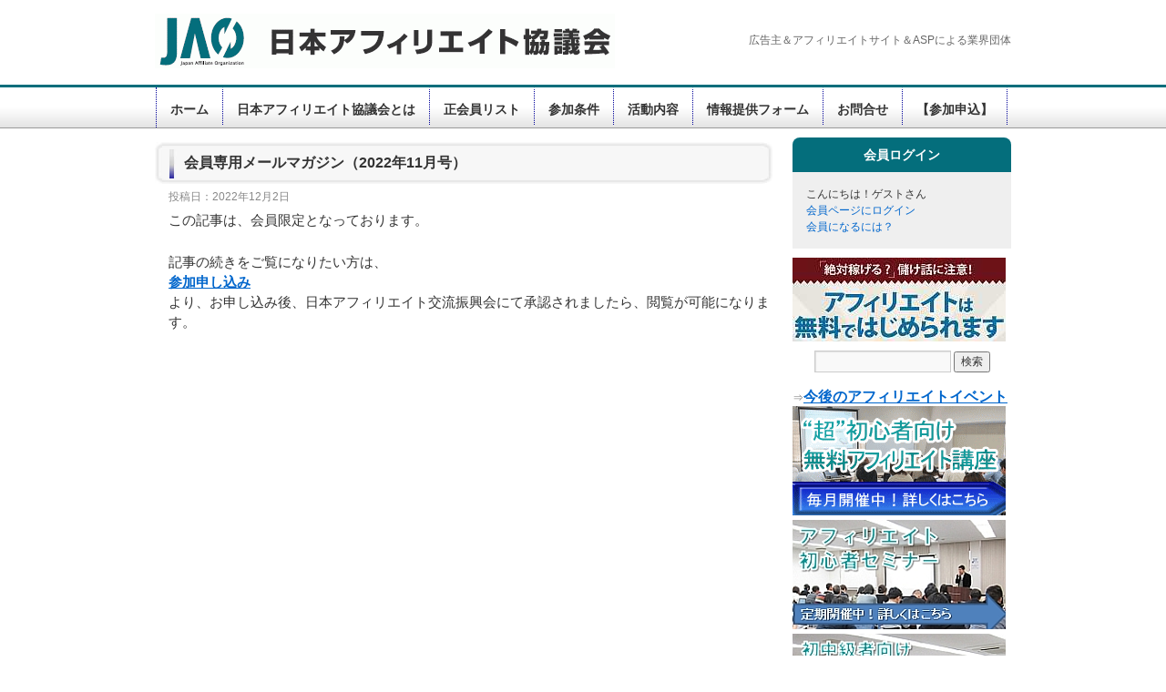

--- FILE ---
content_type: text/css
request_url: https://www.japan-affiliate.org/wp-content/themes/japanaffiliate/style2.css
body_size: 8038
content:
@charset "utf-8";
/*
Theme Name: CommunitycomCMS
Theme URI: http://www.communitycom.jp/
Description: （子テーマ）WordPressのデフォルトテーマ「Twenty Ten」をベースにした株式会社コミュニティコムのオリジナル子テーマです。WordPress のテーマ「2010」は、スタイリッシュで、カスタマイズ可能で、簡潔で、読みやすく -- カスタムメニュー、ヘッダー画像、背景でサイトを作れます。Twenty Ten は6つのウィジェットエリア (サイドバーに2つ、フッターに4つ) と、アイキャッチ画像 (ギャラリー投稿のサムネイルと、投稿やページのカスタムヘッダー画像) に対応しています。印刷用、管理のビジュアルエディター用、"Asides" と "Gallery" カテゴリー用のスタイルシートが用意されています。また、サイドバーを取り去った1カラムのページのテンプレートもあります。
Author: Communitycom Inc.
Version: 1.0
Tags: black, blue, white, two-columns, fixed-width, custom-header, custom-background, threaded-comments, sticky-post, translation-ready, microformats, rtl-language-support, editor-style

Template: commu_twentyten
*/


/*======================= 親テーマのCSS @import おまじない =======================*/

@import url('../commu_twentyten/style.css');

/* --------------------------------------------------------------
これらはimportしない。
@import url('../commu_twentyten/rtl.css');
@import url('../commu_twentyten/editor-style-rtl.css');
@import url('../commu_twentyten/editor-style.css');
-------------------------------------------------------------- */



/*======================= 子テーマのCSS =======================*/

/* --------------------------------------------------------------
子テーマ「CommunitycomCMS」のCSSです。
親テーマ「commu_twentyten」がベースとなって、子テーマ「CommunitycomCMS」に書くと、CSSが上書きされます。
-------------------------------------------------------------- */



/*======================= 親テーマベースのCSS =======================*/

/* =Reset default browser CSS. Based on work by Eric Meyer: http://meyerweb.com/eric/tools/css/reset/index.html
-------------------------------------------------------------- */

html, body, div, span, applet, object, iframe,
h1, h2, h3, h4, h5, h6, p, blockquote, pre,
a, abbr, acronym, address, big, cite, code,
del, dfn, em, font, img, ins, kbd, q, s, samp,
small, strike, strong, sub, sup, tt, var,
b, u, i, center,
dl, dt, dd, ol, ul, li,
fieldset, form, label, legend,
table, caption, tbody, tfoot, thead, tr, th, td {
	background: transparent;
	border: 0;
	margin: 0;
	padding: 0;
	vertical-align: baseline;
}
body {
	line-height: 1;
}
h1, h2, h3, h4, h5, h6 {
	clear: both;
	font-weight: normal;
}
ol, ul {
	list-style: none;
}
blockquote {
	quotes: none;
}
blockquote:before, blockquote:after {
	content: '';
	content: none;
}
del {
	text-decoration: line-through;
}
/* tables still need 'cellspacing="0"' in the markup */
table {
	border-collapse: collapse;
	border-spacing: 0;
}
a img {
	border: none;
}

/* =Layout
-------------------------------------------------------------- */

/*
LAYOUT: Two columns
DESCRIPTION: Two-column fixed layout with one sidebar right of content
*/

#container {
	float: left;
	margin: 0 -240px 0 0;
	width: 100%;
}
#content {
	margin: 0px 260px 0px 0px;
}
#primary,
#secondary {
	float: right;
	overflow: hidden;
	width: 240px;
}
#secondary {
	clear: right;
}
#footer {
	clear: both;
	width: 100%;
}

/*
LAYOUT: One column, no sidebar
DESCRIPTION: One centered column with no sidebar
*/

.one-column #content {
	margin: 0 auto;
	width: 640px;
}

/*
LAYOUT: Full width, no sidebar
DESCRIPTION: Full width content with no sidebar; used for attachment pages
*/

.single-attachment #content {
	margin: 0 auto;
	width: 900px;
}


/* =Fonts
-------------------------------------------------------------- */
body,
input,
textarea,
.page-title span,
.pingback a.url {

}
h3#comments-title,
h3#reply-title,
#access .menu,
#access div.menu ul,
#cancel-comment-reply-link,
.form-allowed-tags,
#site-info,
#site-title,
#wp-calendar,
.comment-meta,
.comment-body tr th,
.comment-body thead th,
.entry-content label,
.entry-content tr th,
.entry-content thead th,
.entry-meta,
.entry-title,
.entry-utility,
#respond label,
.navigation,
.page-title,
.pingback p,
.reply,
.widget-title,
.wp-caption-text,
input[type=submit] {

}
pre {

}
code {

}


/* =Structure
-------------------------------------------------------------- */

/* The main theme structure */
#main,
#wrapper {
	margin: 0 auto;
	width: 940px;
}
#branding,
#colophon,
#access .menu-header,
div.menu {
	margin: 0 auto;
	width: 100%;
}
#wrapper {
	background: #fff;
	margin: 0px 0px 0px 0px;
	padding: 0px 0px0px 0px;
}

/* Structure the footer area */
#footer-widget-area {
	overflow: hidden;
}
#footer-widget-area .widget-area {
	float: left;
	margin-right: 20px;
	width: 220px;
}
#footer-widget-area #fourth {
	margin-right: 0;
}
#site-info {
	float: left;
	font-size: 14px;
	font-weight: bold;
	width: 700px;
}
#site-generator {
	float: right;
	width: 220px;
}
#site-info2 {
	font-size: 14px;
	width: 100%;
	text-align: center;
}


/* =Global Elements
-------------------------------------------------------------- */

/* Main global 'theme' and typographic styles */
body {
	background: #fff;
}
body,
input,
textarea {
	color: #666;
	font-size: 12px;
	line-height: 18px;
}
hr {
	background-color: #e7e7e7;
	border: 0;
	clear: both;
	height: 1px;
	margin-bottom: 18px;
}

/* Text elements */
p {
	margin-bottom: 18px;
}
ul {
	list-style: square;
	margin: 0 0 18px 1.5em;
}
ol {
	list-style: decimal;
	margin: 0 0 18px 1.5em;
}
ol ol {
	list-style: upper-alpha;
}
ol ol ol {
	list-style: lower-roman;
}
ol ol ol ol {
	list-style: lower-alpha;
}
ul ul,
ol ol,
ul ol,
ol ul {
	margin-bottom: 0;
}
dl {
	margin: 0 0 24px 0;
}
dt {
	font-weight: bold;
}
dd {
	margin-bottom: 18px;
}
strong {
	font-weight: bold;
}
cite,
em,
i {
	font-style: italic;
}
big {
	font-size: 131.25%;
}
ins {
	background: #ffc;
	text-decoration: none;
}
blockquote {
	font-style: italic;
	padding: 0 3em;
}
blockquote cite,
blockquote em,
blockquote i {
	font-style: normal;
}
pre {
	background: #f7f7f7;
	color: #222;
	line-height: 18px;
	margin-bottom: 18px;
	padding: 1.5em;
}
abbr,
acronym {
	border-bottom: 1px dotted #666;
	cursor: help;
}
sup,
sub {
	height: 0;
	line-height: 1;
	position: relative;
	vertical-align: baseline;
}
sup {
	bottom: 1ex;
}
sub {
	top: .5ex;
}
input[type="text"],
textarea {
	background: #f9f9f9;
	border: 1px solid #ccc;
	box-shadow: inset 1px 1px 1px rgba(0,0,0,0.1);
	-moz-box-shadow: inset 1px 1px 1px rgba(0,0,0,0.1);
	-webkit-box-shadow: inset 1px 1px 1px rgba(0,0,0,0.1);
	padding: 2px;
}
a:link {
	color: #0066cc;
}
a:visited {
	color: #743399;
}
a:active,
a:hover {
	color: #ff4b33;
}

/* Text meant only for screen readers */
.screen-reader-text {
	position: absolute;
	left: -9000px;
}


/* =Header
-------------------------------------------------------------- */

#header {
	padding: 15px 0px 0px 0px;
}
#site-title {
	text-align: left;
	float: left;
	font-size: 30px;
	line-height: 36px;
	margin: 0px 0px 18px 20px;
	width: 480px;
}
#site-title a {
	color: #000;
	font-weight: bold;
	text-decoration: none;
}
#site-description {
	clear: right;
	float: right;
	font-style: italic;
	margin: 14px 0 18px 0;
	width: 420px;
}
#site-description2 {
	text-align: right;
	clear: right;
	float: right;
	margin: 0px 0 0px 0;
	width: 420px;
}

/* This is the custom header image */
#branding img {
	border-top: 0px solid #000;
	border-bottom: 0px solid #000;
	clear: both;
	display: block;
}


/* =Menu
-------------------------------------------------------------- */

#access {
	background: #000;
	display: block;
	float: left;
	margin: 0 auto;
	width: 100%;
}
#access .menu-header,
div.menu {
	font-size: 13px;
	margin-left: 12px;
	width: 928px;
}
#access .menu-header ul,
div.menu ul {
	list-style: none;
	margin: 0;
}
#access .menu-header li,
div.menu li {
	float: left;
	position: relative;
}
#access a {
	color: #aaa;
	display: block;
	line-height: 38px;
	padding: 0 10px;
	text-decoration: none;
}
#access ul ul {
	box-shadow: 0px 3px 3px rgba(0,0,0,0.2);
	-moz-box-shadow: 0px 3px 3px rgba(0,0,0,0.2);
	-webkit-box-shadow: 0px 3px 3px rgba(0,0,0,0.2);
	display: none;
	position: absolute;
	top: 38px;
	left: 0;
	float: left;
	width: 180px;
	z-index: 99999;
}
#access ul ul li {
	min-width: 180px;
}
#access ul ul ul {
	left: 100%;
	top: 0;
}
#access ul ul a {
	background: #333;
	line-height: 1em;
	padding: 10px;
	width: 160px;
	height: auto;
}
#access li:hover > a,
#access ul ul :hover > a {
	background: #333;
	color: #fff;
}
#access ul li:hover > ul {
	display: block;
}
#access ul li.current_page_item > a,
#access ul li.current-menu-ancestor > a,
#access ul li.current-menu-item > a,
#access ul li.current-menu-parent > a {
	color: #fff;
}
* html #access ul li.current_page_item a,
* html #access ul li.current-menu-ancestor a,
* html #access ul li.current-menu-item a,
* html #access ul li.current-menu-parent a,
* html #access ul li a:hover {
	color: #fff;
}


/* =Content
-------------------------------------------------------------- */

#main {
	clear: both;
	overflow: hidden;
	padding: 10px 0 0 0;
}
#content {
	margin-bottom: 36px;
}
#content,
#content input,
#content textarea {
	color: #333;
	font-size: 14px;
	line-height: 18px;
}
#content p,
#content ul,
#content ol,
#content dd,
#content pre,
#content hr {
	margin-bottom: 24px;
}
#content ul ul,
#content ol ol,
#content ul ol,
#content ol ul {
	margin-bottom: 0;
}
#content pre,
#content kbd,
#content tt,
#content var {
	font-size: 15px;
	line-height: 21px;
}
#content code {
	font-size: 13px;
}
#content dt,
#content th {
	color: #000;
}
#content h1,
#content h2,
#content h3,
#content h4,
#content h5,
#content h6 {
	color: #000;
	line-height: 1.5em;
	margin: 0 0 20px 0;
}
#content table {
	border: 1px solid #e7e7e7;
	margin: 0 -1px 24px 0;
	text-align: left;
	width: 100%;
}
#content tr th,
#content thead th {
	color: #888;
	font-size: 12px;
	font-weight: bold;
	line-height: 18px;
	padding: 9px 24px;
}
#content tr td {
	border-top: 1px solid #e7e7e7;
	padding: 6px 24px;
}
#content tr.odd td {
	background: #f2f7fc;
}
.hentry {
	margin: 0 0 48px 0;
}
.home .sticky {
	background: #f2f7fc;
	border-top: 4px solid #000;
	margin-left: -20px;
	margin-right: -20px;
	padding: 18px 20px;
}
.single .hentry {
	margin: 0 0 36px 0;
}
.page-title {
	color: #000;
	font-size: 14px;
	font-weight: bold;
	margin: 0 0 36px 0;
}
.page-title span {
	color: #333;
	font-size: 16px;
	font-style: italic;
	font-weight: normal;
}
.page-title a:link,
.page-title a:visited {
	color: #888;
	text-decoration: none;
}
.page-title a:active,
.page-title a:hover {
	color: #ff4b33;
}
#content .entry-title {
	color: #333;
	font-size: 16px;
	font-weight: bold;
	line-height: 1.3em;
	margin-bottom: 0;
	background: url(images/entry-title.jpg) no-repeat;
	margin: 5px 0px 5px 0px;
	padding: 13px 0px 13px 32px;
}
.entry-title a:link,
.entry-title a:visited {
	color: #333;
	text-decoration: none;
}
.entry-title a:active,
.entry-title a:hover {
	color: #ff4b33;
}
.entry-meta {
	color: #888;
	font-size: 12px;
	margin: 0px 0px 0px 0px;
	padding: 0px 0px 0px 15px;
}
.entry-meta abbr,
.entry-utility abbr {
	border: none;
}
.entry-meta abbr:hover,
.entry-utility abbr:hover {
	border-bottom: 1px dotted #666;
}
.entry-content,
.entry-summary {
	clear: both;
	padding: 6px 3px 0px 15px;
}
#content .entry-summary p:last-child {
	margin-bottom: 12px;
}
.entry-content fieldset {
	border: 1px solid #e7e7e7;
	margin: 0 0 24px 0;
	padding: 24px;
}
.entry-content fieldset legend {
	background: #fff;
	color: #000;
	font-weight: bold;
	padding: 0 24px;
}
.entry-content input {
	margin: 0 0 0px 0;
}
.entry-content input.file,
.entry-content input.button {
	margin-right: 24px;
}
.entry-content label {
	color: #888;
	font-size: 12px;
}
.entry-content select {
	margin: 0 0 24px 0;
}
.entry-content sup,
.entry-content sub {
	font-size: 10px;
}
.entry-content blockquote.left {
	float: left;
	margin-left: 0;
	margin-right: 24px;
	text-align: right;
	width: 33%;
}
.entry-content blockquote.right {
	float: right;
	margin-left: 24px;
	margin-right: 0;
	text-align: left;
	width: 33%;
}
.page-link {
	color: #000;
	font-weight: bold;
	margin: 0 0 22px 0;
	word-spacing: 0.5em;
}
.page-link a:link,
.page-link a:visited {
	background: #f1f1f1;
	color: #333;
	font-weight: normal;
	padding: 0.5em 0.75em;
	text-decoration: none;
}
.home .sticky .page-link a {
	background: #d9e8f7;
}
.page-link a:active,
.page-link a:hover {
	color: #ff4b33;
}
body.page .edit-link {
	clear: both;
	display: block;
}
#entry-author-info {
	background: #f2f7fc;
	border-top: 4px solid #000;
	clear: both;
	font-size: 14px;
	line-height: 20px;
	margin: 24px 0;
	overflow: hidden;
	padding: 18px 20px;
}
#entry-author-info #author-avatar {
	background: #fff;
	border: 1px solid #e7e7e7;
	float: left;
	height: 60px;
	margin: 0 -104px 0 0;
	padding: 11px;
}
#entry-author-info #author-description {
	float: left;
	margin: 0 0 0 104px;
}
#entry-author-info h2 {
	color: #000;
	font-size: 100%;
	font-weight: bold;
	margin-bottom: 0;
}
.entry-utility {
	clear: both;
	color: #888;
	font-size: 12px;
	line-height: 18px;
	margin: 0px 0px 0px 0px;
	padding: 0px 0px 0px 15px;
}
.entry-meta a,
.entry-utility a {
	color: #888;
}
.entry-meta a:hover,
.entry-utility a:hover {
	color: #ff4b33;
}
#content .video-player {
	padding: 0;
}


/* =Asides
-------------------------------------------------------------- */

.home #content .category-asides p {
	font-size: 14px;
	line-height: 20px;
	margin-bottom: 10px;
	margin-top: 0;
}
.home .hentry.category-asides {
	padding: 0;
}
.home #content .category-asides .entry-content {
	padding-top: 0;
}


/* =Gallery listing
-------------------------------------------------------------- */

.category-gallery .size-thumbnail img {
	border: 10px solid #f1f1f1;
	margin-bottom: 0;
}
.category-gallery .gallery-thumb {
	float: left;
	margin-right: 20px;
	margin-top: -4px;
}
.home #content .category-gallery .entry-utility {
	padding-top: 4px;
}


/* =Attachment pages
-------------------------------------------------------------- */

.attachment .entry-content .entry-caption {
	font-size: 140%;
	margin-top: 24px;
}
.attachment .entry-content .nav-previous a:before {
	content: '\2190\00a0';
}
.attachment .entry-content .nav-next a:after {
	content: '\00a0\2192';
}


/* =Images
-------------------------------------------------------------- */

#content img {
	margin: 0;
	height: auto;
	max-width: 680px;
	width: auto;
}
#content .attachment img {
	max-width: 900px;
}
#content .alignleft,
#content img.alignleft {
	display: inline;
	float: left;
	margin-right: 24px;
	margin-top: 4px;
}
#content .alignright,
#content img.alignright {
	display: inline;
	float: right;
	margin-left: 24px;
	margin-top: 4px;
}
#content .aligncenter,
#content img.aligncenter {
	clear: both;
	display: block;
	margin-left: auto;
	margin-right: auto;
}
#content img.alignleft,
#content img.alignright,
#content img.aligncenter {
	margin-bottom: 12px;
}
#content .wp-caption {
	background: #f1f1f1;
	line-height: 18px;
	margin-bottom: 20px;
	padding: 4px;
	text-align: center;
}
#content .wp-caption img {
	margin: 5px 5px 0;
}
#content .wp-caption p.wp-caption-text {
	color: #888;
	font-size: 12px;
	margin: 5px;
}
#content .wp-smiley {
	margin: 0;
}
#content .gallery {
	margin: 0 auto 18px;
}
#content .gallery .gallery-item {
	float: left;
	margin-top: 0;
	text-align: center;
	width: 33%;
}
#content .gallery img {
	border: 2px solid #cfcfcf;
}
#content .gallery .gallery-caption {
	color: #888;
	font-size: 12px;
	margin: 0 0 12px;
}
#content .gallery dl {
	margin: 0;
}
#content .gallery img {
	border: 10px solid #f1f1f1;
}
#content .gallery br+br {
	display: none;
}
#content .attachment img { /* single attachment images should be centered */
	display: block;
	margin: 0 auto;
}


/* =Navigation
-------------------------------------------------------------- */

.navigation {
	color: #888;
	font-size: 12px;
	line-height: 18px;
	overflow: hidden;
}
.navigation a:link,
.navigation a:visited {
	color: #888;
	text-decoration: none;
}
.navigation a:active,
.navigation a:hover {
	color: #ff4b33;
}
.nav-previous {
	float: left;
	width: 50%;
}
.nav-next {
	float: right;
	text-align: right;
	width: 50%;
}
#nav-above {
	margin: 0 0 18px 0;
}
#nav-above {
	display: none;
}
.paged #nav-above,
.single #nav-above {
	display: block;
}
#nav-below {
	margin: -18px 0 0 0;
}


/* =Comments
-------------------------------------------------------------- */
#comments {
	clear: both;
}
#comments .navigation {
	padding: 0 0 18px 0;
}
h3#comments-title,
h3#reply-title {
	color: #000;
	font-size: 20px;
	font-weight: bold;
	margin-bottom: 0;
}
h3#comments-title {
	padding: 24px 0;
}
.commentlist {
	list-style: none;
	margin: 0;
}
.commentlist li.comment {
	border-bottom: 1px solid #e7e7e7;
	line-height: 24px;
	margin: 0 0 24px 0;
	padding: 0 0 0 56px;
	position: relative;
}
.commentlist li:last-child {
	border-bottom: none;
	margin-bottom: 0;
}
#comments .comment-body ul,
#comments .comment-body ol {
	margin-bottom: 18px;
}
#comments .comment-body p:last-child {
	margin-bottom: 6px;
}
#comments .comment-body blockquote p:last-child {
	margin-bottom: 24px;
}
.commentlist ol {
	list-style: decimal;
}
.commentlist .avatar {
	position: absolute;
	top: 4px;
	left: 0;
}
.comment-author {
}
.comment-author cite {
	color: #000;
	font-style: normal;
	font-weight: bold;
}
.comment-author .says {
	font-style: italic;
}
.comment-meta {
	font-size: 12px;
	margin: 0 0 18px 0;
}
.comment-meta a:link,
.comment-meta a:visited {
	color: #888;
	text-decoration: none;
}
.comment-meta a:active,
.comment-meta a:hover {
	color: #ff4b33;
}
.commentlist .even {
}
.commentlist .bypostauthor {
}
.reply {
	font-size: 12px;
	padding: 0 0 24px 0;
}
.reply a,
a.comment-edit-link {
	color: #888;
}
.reply a:hover,
a.comment-edit-link:hover {
	color: #ff4b33;
}
.commentlist .children {
	list-style: none;
	margin: 0;
}
.commentlist .children li {
	border: none;
	margin: 0;
}
.nopassword,
.nocomments {
	display: none;
}
#comments .pingback {
	border-bottom: 1px solid #e7e7e7;
	margin-bottom: 18px;
	padding-bottom: 18px;
}
.commentlist li.comment+li.pingback {
	margin-top: -6px;
}
#comments .pingback p {
	color: #888;
	display: block;
	font-size: 12px;
	line-height: 18px;
	margin: 0;
}
#comments .pingback .url {
	font-size: 13px;
	font-style: italic;
}

/* Comments form */
input[type=submit] {
	color: #333;
}
#respond {
	border-top: 1px solid #e7e7e7;
	margin: 24px 0;
	overflow: hidden;
	position: relative;
}
#respond p {
	margin: 0;
}
#respond .comment-notes {
	margin-bottom: 1em;
}
.form-allowed-tags {
	line-height: 1em;
}
.children #respond {
	margin: 0 48px 0 0;
}
h3#reply-title {
	margin: 18px 0;
}
#comments-list #respond {
	margin: 0 0 18px 0;
}
#comments-list ul #respond {
	margin: 0;
}
#cancel-comment-reply-link {
	font-size: 12px;
	font-weight: normal;
	line-height: 18px;
}
#respond .required {
	color: #ff4b33;
	font-weight: bold;
}
#respond label {
	color: #888;
	font-size: 12px;
}
#respond input {
	margin: 0 0 9px;
	width: 98%;
}
#respond textarea {
	width: 98%;
}
#respond .form-allowed-tags {
	color: #888;
	font-size: 12px;
	line-height: 18px;
}
#respond .form-allowed-tags code {
	font-size: 11px;
}
#respond .form-submit {
	margin: 12px 0;
}
#respond .form-submit input {
	font-size: 14px;
	width: auto;
}


/* =Widget Areas
-------------------------------------------------------------- */

.widget-area ul {
	list-style: none;
	margin-left: 0;
}
.widget-area ul ul {
	list-style: square;
	margin-left: 1.3em;
}
.widget_search #s {/* This keeps the search inputs in line */
	width: 60%;
}
.widget_search label {
	display: none;
}
.widget-container {
	margin: 0 0 18px 0;
}
.widget-title {
	color: #222;
	font-weight: bold;
}
.widget-area a:link,
.widget-area a:visited {
	text-decoration: none;
}
.widget-area a:active,
.widget-area a:hover {
	text-decoration: underline;
}
.widget-area .entry-meta {
	font-size: 11px;
}
#wp_tag_cloud div {
	line-height: 1.6em;
}
#wp-calendar {
	width: 100%;
}
#wp-calendar caption {
	color: #222;
	font-size: 14px;
	font-weight: bold;
	padding-bottom: 4px;
	text-align: left;
}
#wp-calendar thead {
	font-size: 11px;
}
#wp-calendar thead th {
}
#wp-calendar tbody {
	color: #aaa;
}
#wp-calendar tbody td {
	background: #f5f5f5;
	border: 1px solid #fff;
	padding: 3px 0 2px;
	text-align: center;
}
#wp-calendar tbody .pad {
	background: none;
}
#wp-calendar tfoot #next {
	text-align: right;
}
.widget_rss a.rsswidget {
	color: #000;
}
.widget_rss a.rsswidget:hover {
	color: #ff4b33;
}
.widget_rss .widget-title img {
	width: 11px;
	height: 11px;
}

/* Main sidebars */
#main .widget-area ul {
	margin-left: 0;
	padding: 0 0px 0 0;
}
#main .widget-area ul ul {
	border: none;
	margin-left: 1.3em;
	padding: 0;
}
#primary {
}
#secondary {
}

/* Footer widget areas */
#footer-widget-area {
}


/* =Footer
-------------------------------------------------------------- */

#footer {
	margin-bottom: 0px;
	background: #F7F7F7;
}
#colophon {
	border-top: 4px solid #000099;
	margin-top: -4px;
	overflow: hidden;
	padding: 18px 0;
}
#site-info {
	font-weight: bold;
}
#site-info a {
	color: #000;
	text-decoration: none;
}
#site-info2 {
	font-size: 12px;
	color: #333;
}
#site-info2 a {
	font-size: 12px;
	color: #333;
	text-decoration: none;
}
#site-generator {
	font-style: italic;
	position: relative;
}
#site-generator a {
	background: url(images/wordpress.png) center left no-repeat;
	color: #666;
	display: inline-block;
	line-height: 16px;
	padding-left: 20px;
	text-decoration: none;
}
#site-generator a:hover {
	text-decoration: underline;
}
img#wpstats {
	display: block;
	margin: 0 auto 10px;
}


/* =Mobile Safari ( iPad, iPhone and iPod Touch )
-------------------------------------------------------------- */

pre {
	-webkit-text-size-adjust: 140%;
}
code {
	-webkit-text-size-adjust: 160%;
}
#access,
.entry-meta,
.entry-utility,
.navigation,
.widget-area {
	-webkit-text-size-adjust: 120%;
}
#site-description {
	-webkit-text-size-adjust: none;
}


/* =Print Style
-------------------------------------------------------------- */

@media print {
	body {
		background: none !important;
	}
	#wrapper {
		clear: both !important;
		display: block !important;
		float: none !important;
		position: relative !important;
	}
	#header {
		border-bottom: 2pt solid #000;
		padding-bottom: 18pt;
	}
	#colophon {
		border-top: 2pt solid #000;
	}
	#site-title,
	#site-description {
		float: none;
		line-height: 1.4em;
		margin: 0;
		padding: 0;
	}
	#site-title {
		font-size: 13pt;
	}
	.entry-content {
		font-size: 14pt;
		line-height: 1.6em;
	}
	.entry-title {
		font-size: 21pt;
	}
	#access,
	#branding img,
	#respond,
	.comment-edit-link,
	.edit-link,
	.navigation,
	.page-link,
	.widget-area {
		display: none !important;
	}
	#container,
	#header,
	#footer {
		margin: 0;
		width: 100%;
	}
	#content,
	.one-column #content {
		margin: 24pt 0 0;
		width: 100%;
	}
	.wp-caption p {
		font-size: 11pt;
	}
	#site-info,
	#site-generator {
		float: none;
		width: auto;
	}
	#colophon {
		width: auto;
	}
	img#wpstats {
		display: none;
	}
	#site-generator a {
		margin: 0;
		padding: 0;
	}
	#entry-author-info {
		border: 1px solid #e7e7e7;
	}
	#main {
		display: inline;
	}
	.home .sticky {
		border: none;
	}
}



/*======================= 子テーマ独自のCSS =======================*/

/*======================= ヘッダーのナビゲーションの設定 =======================*/

#header_title {
	margin: 0 auto;
	width: 940px;
}

#header_navi1 {
	font-size: 14px;
	background: url("images/gnavi.jpg") repeat-x;
	height: 48px;
	width: 100%;
	clear: both;
	margin: 20px 0px 0px 0px;
	padding: 0px 0px 0px 0px;
}

#header_navi2 {
	margin: 0 auto;
	width: 940px;
	text-align: left;
}

#header_navi2 ul {
	line-height: 3.0em;
	margin: 0px 0px 0px 0px;
	padding: 0px 0px 0px 0px;
	border-left: 1px dotted #000099;
}

#header_navi2 li {
	width: auto;
	height: 44px;
	display: block;
	float: left;
}

#menu-item-15 {
	border-left: 1px dotted #000099;
}

#header_navi2 li a {
	color: #333;
	font-weight: bold;
	width: auto;
	height:39px;
	text-decoration: none;
	border-right: 1px dotted #000099;
	display: block;
	margin: 0px 0px 0px 0px;
	padding: 2px 15px 2px 15px;
}

#header_navi2 li a:hover {
	background: url("images/gnavi-hover.jpg") repeat-x;
	margin: 0px 0px 0px 0px;
	padding: 2px 15px 2px 15px;
}

.current-menu-item {
	color: #000099;
	background: url("images/gnavi-hover.jpg") repeat-x;
}

#header_navi3 {
	margin: 6px auto 0px auto;
	padding: 0px 0px 0px 0px;
	width: 940px;
}



/*======================= トップページのAbout部分の設定 =======================*/

#about-img {
	font-size: 16px;
	font-weight: bold;
	margin: 3px 0px 0px 0px;
	padding: 11px 0px 10px 25px;
	height:40px;
	background: url(images/back-about.jpg) no-repeat;
}

.entry-content-top {
	clear: both;
	margin: -12px 0px 0px 0px;
	padding: 0px 0px 0px 0px;
}

.top-right {
	margin: -15px 10px 25px 0px;
	padding: 0px 0px 0px 0px;
	text-align: right;
}



/*======================= トップページのメンバー限定部分の設定 =======================*/

#only-img {
	font-size: 16px;
	font-weight: bold;
	margin: 3px 0px 0px 0px;
	padding: 11px 0px 10px 25px;
	height:40px;
	background: url(images/back-newstopics.jpg) no-repeat;
}

#onlycat {
	margin: -15px 0px 20px 0px;
	padding: 0px 0px 0px 0px;
	text-align: left;
}

#onlycat ul{
	margin: 0px 0px 0px 0px;
	padding: 0px 0px 0px 0px;
	list-style: none;
	display: block;
}

#onlycat li{
	color: #000099;
	margin: 0px 0px 0px 7px;
	padding: 7px 0px 8px 25px;
	list-style: none;
	border-bottom:1px dotted #cccccc;
	background: url(images/ytop.jpg) no-repeat;
}

/*
#onlycat a{
	color: #333;
	margin: 0px 0px 0px 0px;
	padding: 0px 0px 0px 0px;
	text-decoration: none;
}

#onlycat a:hover {
	color: #333;
	margin: 0px 0px 0px 0px;
	padding: 0px 0px 0px 0px;
	text-decoration: underline;
}
*/



/*======================= トップページのRSS部分の設定 =======================*/

#rss-img {
	font-size: 16px;
	font-weight: bold;
	margin: 3px 0px 0px 0px;
	padding: 11px 0px 10px 25px;
	height:40px;
	background: url(images/back-about.jpg) no-repeat;
}



/*======================= トップページのNews部分の設定 =======================*/

#topcat3-img {
	font-size: 16px;
	font-weight: bold;
	margin: 3px 0px 0px 0px;
	padding: 11px 0px 10px 25px;
	height:40px;
	background: url(images/back-newstopics.jpg) no-repeat;
}

#topcat3 {
	margin: -15px 0px 20px 0px;
	padding: 0px 0px 0px 0px;
	text-align: left;
}

#topcat3 ul{
	margin: 0px 0px 0px 0px;
	padding: 0px 0px 0px 0px;
	list-style: none;
	display: block;
}

#topcat3 li{
	color: #000099;
	margin: 0px 0px 0px 7px;
	padding: 7px 0px 8px 25px;
	list-style: none;
	border-bottom:1px dotted #cccccc;
	background: url(images/ytop.jpg) no-repeat;
}

/*
#topcat3 a{
	color: #333;
	margin: 0px 0px 0px 0px;
	padding: 0px 0px 0px 0px;
	text-decoration: none;
}

#topcat3 a:hover {
	color: #333;
	margin: 0px 0px 0px 0px;
	padding: 0px 0px 0px 0px;
	text-decoration: underline;
}
*/



/*======================= トップページのTopics部分の設定 =======================*/

#topcat1-img {
	font-size: 16px;
	font-weight: bold;
	margin: 3px 0px 0px 0px;
	padding: 11px 0px 10px 25px;
	height: 40px;
	background: url(images/back-newstopics.jpg) no-repeat;
}

#topcat1 {
	margin: -15px 0px 20px 0px;
	padding: 0px 0px 0px 0px;
	text-align: left;
}

#topcat1 ul{
	margin: 0px 0px 0px 0px;
	padding: 0px 0px 0px 0px;
	list-style: none;
	display: block;
}

#topcat1 li {
	color: #000099;
	margin: 0px 0px 0px 7px;
	padding: 7px 0px 8px 25px;
	list-style: none;
	border-bottom:1px dotted #cccccc;
	background: url(images/ytop.jpg) no-repeat;
}

/*
#topcat1 a {
	color: #333;
	margin: 0px 0px 0px 0px;
	padding: 0px 0px 0px 0px;
	text-decoration: none;
}

#topcat1 a:hover {
	color: #333;
	margin: 0px 0px 0px 0px;
	padding: 0px 0px 0px 0px;
	text-decoration: underline;
}
*/



/*======================= 右サイドバーの会員部分の設定 =======================*/

#side-member {
	color: #333;
	margin: 0px 0px 10px 0px;
	padding: 40px 0px 15px 15px;
	background: url(images/side-member.jpg) no-repeat;
	background-color: #EFEFEF;
}

.fua {
	margin: 0px 0px -15px 0px;
	padding: 10px 0px 0px 0px;
}

.fua ul{
	margin: 0px 0px 0px 0px;
	padding: 0px 0px 0px 0px;
	background: url(images/side-menu-ul.jpg) no-repeat;
}

.fua li{
	color: #000099;
	margin: 0px 0px 0px -16px;
	padding: 7px 0px 7px 28px;
	list-style: none;
	background: url(images/ymenu.jpg) no-repeat;
}

.fua a {
	color: #333;
	margin: 0px 0px 0px 0px;
	padding: 0px 0px 0px 15px;
	text-decoration: none;
	background: url(images/side-menu-ul.jpg) no-repeat;
}

.fua a:hover {
	color: #333;
	margin: 0px 0px 0px 0px;
	padding: 0px 0px 0px 15px;
	text-decoration: underline;
	background: url(images/side-menu-ul.jpg) no-repeat;
}



/*======================= 会員部分（loginページ）の設定 =======================*/

.entry-content .frontend-user-admin-login {
	margin: 0px 0px 0px 0px;
	padding: 0px 0px 0px 0px;
}

.entry-content .frontend-user-admin-login li {
	margin: 0px 0px 0px -10px;
	padding: 0px 0px 0px 0px;
	list-style-type: none;
}



/*======================= 右サイドバーの設定 =======================*/

.menu-sidebar-container {
	color: #333;
	margin: 0px 0px 0px 0px;
	padding: 30px 0px 10px 0px;
	background: url(images/side-menu.jpg) no-repeat;
	background-color: #EFEFEF;
}

.menu-sidebar-container ul{
	margin: 0px 0px 0px 0px;
	padding: 0px 0px 0px 0px;
	background: url(images/side-menu-ul.jpg) no-repeat;
}

.menu-sidebar-container li{
	color: #000099;
	margin: 0px 0px 0px -16px;
	padding: 7px 0px 7px 28px;
	list-style: none;
	background: url(images/ymenu.jpg) no-repeat;
}

.menu-sidebar-container a {
	color: #333;
	margin: 0px 0px 0px 0px;
	padding: 0px 0px 0px 15px;
	text-decoration: none;
	background: url(images/side-menu-ul.jpg) no-repeat;
}

.menu-sidebar-container a:hover {
	color: #333;
	margin: 0px 0px 0px 0px;
	padding: 0px 0px 0px 15px;
	text-decoration: underline;
	background: url(images/side-menu-ul.jpg) no-repeat;
}



/*======================= 右サイドバーの携帯部分の設定 =======================*/

#side-ktai {
	color: #333;
	margin: -5px 0px 10px 0px;
	padding: 40px 10px 15px 10px;
	background: url(images/side-ktai.jpg) no-repeat;
	background-color: #EFEFEF;
	height: 100px;
}

#side-ktai .side-ktai1 {
	margin: 0px 0px 0px 0px;
	padding: 0px 0px 0px 0px;
	float: left;
	width: 100px;
}

#side-ktai .side-ktai2 {
	margin: 0px 0px 0px 0px;
	padding: 0px 0px 0px 10px;
	float: right;
	width: 110px;
}



/*======================= RSSリーダー部分の設定 =======================*/

#side-rss {
	color: #333;
	margin: -5px 0px 10px 0px;
	padding: 40px 10px 15px 10px;
	background: url(images/side-rss.jpg) no-repeat;
	background-color: #EFEFEF;
	height: 100px;
}



/*======================= イベントカレンダーの管理画面で設定する部分以外の設定 =======================*/

#business-calendar1 table tr td {
	font-size: 14px;
}

#business-calendar1 caption {
	font-size: 14px;
}

#business-calendar1 dd {
	margin: 0px 0px -5px 50px;
	padding: 0px 0px 0px 0px;
	font-size: 14px;
	font-weight: bold;
}

.business-calendar-attribute {
	font-size: 14px;
	margin: 0px 0px 0px 0px;
	padding: 0px 0px 0px 0px;
	list-style-type: none;
}



/*======================= 文字サイズの設定 =======================*/

#site-description3 {
	text-align: right;
	clear: right;
	float: right;
	margin: 0px 0 4px 0;
	width: 260px;
}

#styleswitch-navi {
	color: #333;
	font-size: 13px;
	margin: 5px 0 5px 0;
>margin: 5px 0 -10px 0;
	padding: 0px 0px 0px 0px;
	font-weight: bold;
	text-align: right;
	clear: right;
	float: right;
	width: 260px;
}

#styleswitch-dai {
	color: #333;
	font-size: 13px
	list-style: none;
	float: left;
	margin: 1px 0px 0px 0px;
	padding: 3px 3px 3px 3px;
}

#styleswitch-dai a {
	color: #333;
	background-color: #EFEFEF;
	text-decoration: none;
	margin: 1px 0px 1px 0px;
	padding: 6px 6px 6px 6px;
}

#styleswitch-dai a:hover {
	color: #ffffff;
	background-color: #CCE4DA;
	margin: 1px 0px 1px 0px;
	padding: 6px 6px 6px 6px;
}

#styleswitch-chu {
	color: #ffffff;
	font-size: 13px
	list-style: none;
	float: left;
	margin: 1px 0px 0px 0px;
	padding: 3px 3px 3px 3px;
}

#styleswitch-chu a {
	color: #ffffff;
	background-color: #000099;
	text-decoration: none;
	margin: 1px 0px 1px 0px;
	padding: 6px 6px 6px 6px;
}

#styleswitch-chu a:hover {
	color: #ffffff;
	background-color: #CCE4DA;
	margin: 1px 0px 1px 0px;
	padding: 6px 6px 6px 6px;
}

#styleswitch-shou {
	color: #333;
	font-size: 13px
	list-style: none;
	float: left;
	margin: 1px 0px 0px 0px;
	padding: 3px 3px 3px 3px;
}

#styleswitch-shou a {
	color: #333;
	background-color: #EFEFEF;
	text-decoration: none;
	margin: 1px 0px 1px 0px;
	padding: 6px 6px 6px 6px;
}

#styleswitch-shou a:hover {
	color: #ffffff;
	background-color: #CCE4DA;
	margin: 1px 0px 1px 0px;
	padding: 6px 6px 6px 6px;
}

#styleswitch-navi1 {
	color: #333;
	font-size: 13px;
	margin: 3px 0px 0px 0px;
	padding: 2px 0px 2px 0px;
	float: left;
}

#styleswitch-navi2 {
	color: #333;
	font-size: 13px;
	margin: 3px 0px 0px 0px;
	padding: 2px 0px 2px 0px;
	float: left;
}

#styleswitch-navi3 {
	color: #333;
	font-size: 13px;
	margin: 3px 0px 0px 0px;
	padding: 2px 0px 2px 0px;
	float: left;
}



/*======================= 検索フォームの設定 =======================*/

#searchform {
	margin: 5px 0px 10px 0px;
	padding: 0px 0px 0px 0px;
	text-align: center;
}

input#s { width: 160px; }



/*======================= Twitter公式ウィジェットの設定 =======================*/

#twtr-widget-1 h3 {
	padding-top: 0px !important;
	margin-right: 60px !important;
	margin-top: -32px !important;
	width: 240px;
	float: right;
>margin-top: -2px !important;
>margin-left: 10px !important;
>width: 160px !important;
}

#twtr-widget-1 h4 {
	margin-top: -18px !important;
	width: 240px;
	float: left;
}

.twtr-img {
	height:30px !important;
	width:30px !important;
	background-color: #FFF !important;
	padding: 3px !important;
	float: right;
}

.twtr-profile-img {
	margin: 0px 0px 0px 0px;
	padding: 0px 0px 0px 0px;
}

.twtr-hd {
	margin: 0px 0px 0px 0px;
	padding: 0px 0px 0px 0px;
	width: 240px;
	height: 35px;
}



